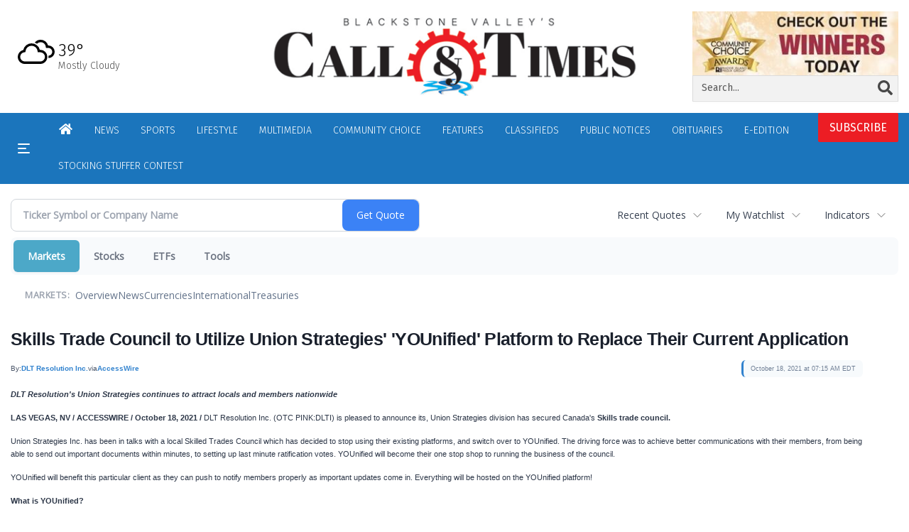

--- FILE ---
content_type: text/html; charset=utf-8
request_url: https://www.google.com/recaptcha/enterprise/anchor?ar=1&k=6LdF3BEhAAAAAEQUmLciJe0QwaHESwQFc2vwCWqh&co=aHR0cHM6Ly9idXNpbmVzcy53b29uc29ja2V0Y2FsbC5jb206NDQz&hl=en&v=TkacYOdEJbdB_JjX802TMer9&size=invisible&anchor-ms=20000&execute-ms=15000&cb=nizbnper2ocx
body_size: 45375
content:
<!DOCTYPE HTML><html dir="ltr" lang="en"><head><meta http-equiv="Content-Type" content="text/html; charset=UTF-8">
<meta http-equiv="X-UA-Compatible" content="IE=edge">
<title>reCAPTCHA</title>
<style type="text/css">
/* cyrillic-ext */
@font-face {
  font-family: 'Roboto';
  font-style: normal;
  font-weight: 400;
  src: url(//fonts.gstatic.com/s/roboto/v18/KFOmCnqEu92Fr1Mu72xKKTU1Kvnz.woff2) format('woff2');
  unicode-range: U+0460-052F, U+1C80-1C8A, U+20B4, U+2DE0-2DFF, U+A640-A69F, U+FE2E-FE2F;
}
/* cyrillic */
@font-face {
  font-family: 'Roboto';
  font-style: normal;
  font-weight: 400;
  src: url(//fonts.gstatic.com/s/roboto/v18/KFOmCnqEu92Fr1Mu5mxKKTU1Kvnz.woff2) format('woff2');
  unicode-range: U+0301, U+0400-045F, U+0490-0491, U+04B0-04B1, U+2116;
}
/* greek-ext */
@font-face {
  font-family: 'Roboto';
  font-style: normal;
  font-weight: 400;
  src: url(//fonts.gstatic.com/s/roboto/v18/KFOmCnqEu92Fr1Mu7mxKKTU1Kvnz.woff2) format('woff2');
  unicode-range: U+1F00-1FFF;
}
/* greek */
@font-face {
  font-family: 'Roboto';
  font-style: normal;
  font-weight: 400;
  src: url(//fonts.gstatic.com/s/roboto/v18/KFOmCnqEu92Fr1Mu4WxKKTU1Kvnz.woff2) format('woff2');
  unicode-range: U+0370-0377, U+037A-037F, U+0384-038A, U+038C, U+038E-03A1, U+03A3-03FF;
}
/* vietnamese */
@font-face {
  font-family: 'Roboto';
  font-style: normal;
  font-weight: 400;
  src: url(//fonts.gstatic.com/s/roboto/v18/KFOmCnqEu92Fr1Mu7WxKKTU1Kvnz.woff2) format('woff2');
  unicode-range: U+0102-0103, U+0110-0111, U+0128-0129, U+0168-0169, U+01A0-01A1, U+01AF-01B0, U+0300-0301, U+0303-0304, U+0308-0309, U+0323, U+0329, U+1EA0-1EF9, U+20AB;
}
/* latin-ext */
@font-face {
  font-family: 'Roboto';
  font-style: normal;
  font-weight: 400;
  src: url(//fonts.gstatic.com/s/roboto/v18/KFOmCnqEu92Fr1Mu7GxKKTU1Kvnz.woff2) format('woff2');
  unicode-range: U+0100-02BA, U+02BD-02C5, U+02C7-02CC, U+02CE-02D7, U+02DD-02FF, U+0304, U+0308, U+0329, U+1D00-1DBF, U+1E00-1E9F, U+1EF2-1EFF, U+2020, U+20A0-20AB, U+20AD-20C0, U+2113, U+2C60-2C7F, U+A720-A7FF;
}
/* latin */
@font-face {
  font-family: 'Roboto';
  font-style: normal;
  font-weight: 400;
  src: url(//fonts.gstatic.com/s/roboto/v18/KFOmCnqEu92Fr1Mu4mxKKTU1Kg.woff2) format('woff2');
  unicode-range: U+0000-00FF, U+0131, U+0152-0153, U+02BB-02BC, U+02C6, U+02DA, U+02DC, U+0304, U+0308, U+0329, U+2000-206F, U+20AC, U+2122, U+2191, U+2193, U+2212, U+2215, U+FEFF, U+FFFD;
}
/* cyrillic-ext */
@font-face {
  font-family: 'Roboto';
  font-style: normal;
  font-weight: 500;
  src: url(//fonts.gstatic.com/s/roboto/v18/KFOlCnqEu92Fr1MmEU9fCRc4AMP6lbBP.woff2) format('woff2');
  unicode-range: U+0460-052F, U+1C80-1C8A, U+20B4, U+2DE0-2DFF, U+A640-A69F, U+FE2E-FE2F;
}
/* cyrillic */
@font-face {
  font-family: 'Roboto';
  font-style: normal;
  font-weight: 500;
  src: url(//fonts.gstatic.com/s/roboto/v18/KFOlCnqEu92Fr1MmEU9fABc4AMP6lbBP.woff2) format('woff2');
  unicode-range: U+0301, U+0400-045F, U+0490-0491, U+04B0-04B1, U+2116;
}
/* greek-ext */
@font-face {
  font-family: 'Roboto';
  font-style: normal;
  font-weight: 500;
  src: url(//fonts.gstatic.com/s/roboto/v18/KFOlCnqEu92Fr1MmEU9fCBc4AMP6lbBP.woff2) format('woff2');
  unicode-range: U+1F00-1FFF;
}
/* greek */
@font-face {
  font-family: 'Roboto';
  font-style: normal;
  font-weight: 500;
  src: url(//fonts.gstatic.com/s/roboto/v18/KFOlCnqEu92Fr1MmEU9fBxc4AMP6lbBP.woff2) format('woff2');
  unicode-range: U+0370-0377, U+037A-037F, U+0384-038A, U+038C, U+038E-03A1, U+03A3-03FF;
}
/* vietnamese */
@font-face {
  font-family: 'Roboto';
  font-style: normal;
  font-weight: 500;
  src: url(//fonts.gstatic.com/s/roboto/v18/KFOlCnqEu92Fr1MmEU9fCxc4AMP6lbBP.woff2) format('woff2');
  unicode-range: U+0102-0103, U+0110-0111, U+0128-0129, U+0168-0169, U+01A0-01A1, U+01AF-01B0, U+0300-0301, U+0303-0304, U+0308-0309, U+0323, U+0329, U+1EA0-1EF9, U+20AB;
}
/* latin-ext */
@font-face {
  font-family: 'Roboto';
  font-style: normal;
  font-weight: 500;
  src: url(//fonts.gstatic.com/s/roboto/v18/KFOlCnqEu92Fr1MmEU9fChc4AMP6lbBP.woff2) format('woff2');
  unicode-range: U+0100-02BA, U+02BD-02C5, U+02C7-02CC, U+02CE-02D7, U+02DD-02FF, U+0304, U+0308, U+0329, U+1D00-1DBF, U+1E00-1E9F, U+1EF2-1EFF, U+2020, U+20A0-20AB, U+20AD-20C0, U+2113, U+2C60-2C7F, U+A720-A7FF;
}
/* latin */
@font-face {
  font-family: 'Roboto';
  font-style: normal;
  font-weight: 500;
  src: url(//fonts.gstatic.com/s/roboto/v18/KFOlCnqEu92Fr1MmEU9fBBc4AMP6lQ.woff2) format('woff2');
  unicode-range: U+0000-00FF, U+0131, U+0152-0153, U+02BB-02BC, U+02C6, U+02DA, U+02DC, U+0304, U+0308, U+0329, U+2000-206F, U+20AC, U+2122, U+2191, U+2193, U+2212, U+2215, U+FEFF, U+FFFD;
}
/* cyrillic-ext */
@font-face {
  font-family: 'Roboto';
  font-style: normal;
  font-weight: 900;
  src: url(//fonts.gstatic.com/s/roboto/v18/KFOlCnqEu92Fr1MmYUtfCRc4AMP6lbBP.woff2) format('woff2');
  unicode-range: U+0460-052F, U+1C80-1C8A, U+20B4, U+2DE0-2DFF, U+A640-A69F, U+FE2E-FE2F;
}
/* cyrillic */
@font-face {
  font-family: 'Roboto';
  font-style: normal;
  font-weight: 900;
  src: url(//fonts.gstatic.com/s/roboto/v18/KFOlCnqEu92Fr1MmYUtfABc4AMP6lbBP.woff2) format('woff2');
  unicode-range: U+0301, U+0400-045F, U+0490-0491, U+04B0-04B1, U+2116;
}
/* greek-ext */
@font-face {
  font-family: 'Roboto';
  font-style: normal;
  font-weight: 900;
  src: url(//fonts.gstatic.com/s/roboto/v18/KFOlCnqEu92Fr1MmYUtfCBc4AMP6lbBP.woff2) format('woff2');
  unicode-range: U+1F00-1FFF;
}
/* greek */
@font-face {
  font-family: 'Roboto';
  font-style: normal;
  font-weight: 900;
  src: url(//fonts.gstatic.com/s/roboto/v18/KFOlCnqEu92Fr1MmYUtfBxc4AMP6lbBP.woff2) format('woff2');
  unicode-range: U+0370-0377, U+037A-037F, U+0384-038A, U+038C, U+038E-03A1, U+03A3-03FF;
}
/* vietnamese */
@font-face {
  font-family: 'Roboto';
  font-style: normal;
  font-weight: 900;
  src: url(//fonts.gstatic.com/s/roboto/v18/KFOlCnqEu92Fr1MmYUtfCxc4AMP6lbBP.woff2) format('woff2');
  unicode-range: U+0102-0103, U+0110-0111, U+0128-0129, U+0168-0169, U+01A0-01A1, U+01AF-01B0, U+0300-0301, U+0303-0304, U+0308-0309, U+0323, U+0329, U+1EA0-1EF9, U+20AB;
}
/* latin-ext */
@font-face {
  font-family: 'Roboto';
  font-style: normal;
  font-weight: 900;
  src: url(//fonts.gstatic.com/s/roboto/v18/KFOlCnqEu92Fr1MmYUtfChc4AMP6lbBP.woff2) format('woff2');
  unicode-range: U+0100-02BA, U+02BD-02C5, U+02C7-02CC, U+02CE-02D7, U+02DD-02FF, U+0304, U+0308, U+0329, U+1D00-1DBF, U+1E00-1E9F, U+1EF2-1EFF, U+2020, U+20A0-20AB, U+20AD-20C0, U+2113, U+2C60-2C7F, U+A720-A7FF;
}
/* latin */
@font-face {
  font-family: 'Roboto';
  font-style: normal;
  font-weight: 900;
  src: url(//fonts.gstatic.com/s/roboto/v18/KFOlCnqEu92Fr1MmYUtfBBc4AMP6lQ.woff2) format('woff2');
  unicode-range: U+0000-00FF, U+0131, U+0152-0153, U+02BB-02BC, U+02C6, U+02DA, U+02DC, U+0304, U+0308, U+0329, U+2000-206F, U+20AC, U+2122, U+2191, U+2193, U+2212, U+2215, U+FEFF, U+FFFD;
}

</style>
<link rel="stylesheet" type="text/css" href="https://www.gstatic.com/recaptcha/releases/TkacYOdEJbdB_JjX802TMer9/styles__ltr.css">
<script nonce="kjJzSsq_fFTmbSbEDrgAHA" type="text/javascript">window['__recaptcha_api'] = 'https://www.google.com/recaptcha/enterprise/';</script>
<script type="text/javascript" src="https://www.gstatic.com/recaptcha/releases/TkacYOdEJbdB_JjX802TMer9/recaptcha__en.js" nonce="kjJzSsq_fFTmbSbEDrgAHA">
      
    </script></head>
<body><div id="rc-anchor-alert" class="rc-anchor-alert"></div>
<input type="hidden" id="recaptcha-token" value="[base64]">
<script type="text/javascript" nonce="kjJzSsq_fFTmbSbEDrgAHA">
      recaptcha.anchor.Main.init("[\x22ainput\x22,[\x22bgdata\x22,\x22\x22,\[base64]/[base64]/[base64]/[base64]/[base64]/[base64]/[base64]/Mzk3OjU0KSksNTQpLFUuaiksVS5vKS5wdXNoKFtlbSxuLFY/[base64]/[base64]/[base64]/[base64]\x22,\[base64]\\u003d\x22,\x22InzCgGE3wqbDtGPDisK7w5jCpUETw7DCqj8/wp3Cr8OhwrjDtsKmCXvCgMKmCAYbwokIwpVZwqrDh0LCrC/DjX9UV8KGw6wTfcK3wpIwXWPDlsOSPCRSNMKIw53Djh3CuhARFH9Gw5rCqMOYXsOQw5xmwqpiwoYLw7NIbsKsw4vDn8OpIhLDrMO/wonCusOdLFPClcKLwr/CtHHDjHvDrcOObQQrd8Ktw5VIw6fDlkPDkcO/DcKyXxbDkm7DjsKULcOcJGo1w7gTQMOxwo4POMO7GDISwq/[base64]/Dp8OEJMKgwqZLwo3Ci8Odw5TDvAwaM13DrWc9wpnCqsKuXMKpwpTDozHCu8KewrrDgMKNOUrCq8OyPEkEw60pCHHCrcOXw63DlcOFKVNEw5g7w5nDvl9Ow40QZFrChR53w5/DlHfDnAHDu8KlaiHDvcOUwrbDjsKRw6A4XyAFw68bGcO8bcOECXzCkMKjwqfCmcO0IMOEwpgNHcOKwqPCtcKqw7pTG8KUUcK+UwXCq8O0wpU+wod7woXDn1HCs8O4w7PCrwXDv8Kzwo/DmsK1IsOxcVRSw7/CpgA4fsKwwpHDl8KJw6HCvMKZWcKPw6XDhsKyAcOlwqjDocKIwofDs34wFVclw7/CrAPCnHYUw7YLPQxHwqciUsODwrwnwo/DlsKSLsKMBXZkdWPCq8OoLx9VZcK6wrg+HMOAw53DmXgrbcKqHMOpw6bDmCTDosO1w5pdB8Obw5DDnCZtwoLCvsO4wqc6DR9IesO5WRDCnHYhwqYow4rCijDCijnDssK4w4UDwqPDpmTCg8Kpw4HClivDlcKLY8OWw58VUVbCr8K1QzYSwqNpw7bCgsK0w6/Dg8Omd8KywqF1fjLDvsOUScKqWMO0aMO7woPCszXChMK5w5PCvVloDFMKw4xOVwfChMKrEXlIMWFIw6Bjw67Cn8OGPC3CkcOJOHrDqsOgw43Cm1XCj8KcdMKLUMKMwrdBwro7w4/DuhnClmvCpcKyw5N7UEhnI8KFwrPDjkLDncKJEi3DsVggwobCsMOlwogAwrXCi8ONwr/DgzfDlmo0XFvCkRUuH8KXXMOtw70IXcKxWMOzE0sfw63CoMOPSg/CgcKywq4/X0nDg8Oww45CwqEzIcOeA8KMHijCiU1sOMKrw7XDhCJWTsOlE8OBwrceasOWwpM3MHEJwp8eMT/CnMOyw6FrPiDDiXdjCjfCthwtNMOwwrXCrwIDw43Ds8KOw5kdG8Ktw63DgcOEG8Oew5LDsRnCjDUNfsKuwoUXw5wCOsKKwqk9ScK4w5jCqlF6FgrDmiREayldw6rCjVTCqMKWwpnDmFpdGcKxPT7Csn3DvDPDpTvDjSzDj8KMw5jDvTVzw5wTHMOswp/CmELCv8OaWsOIw6rDkiU9ZU3DqsOiwrrDtXMmG3zDkcKrXcKQw71EwrTDvMKgRgrCk0jDgjbCjcKJwpHDqHd4VsOlHMOJDsKGwo5lwobCrjjDmMOPwooJBMKpRsKtScKXAcKKw71Pwr9CwolDZ8OUwr3Dp8Ksw79rwoHDpsOVw6lhwqNCw6wkw4zDg1Nsw6s0w5/[base64]/M0czfWIJS00zXMOKw4ZVcyfDnkLCsFUhOGHChsOWwplKDlhNwpVDamh8MyEtw708w7QjwpEYwpXCqwHCjm3CtQ/CuRfDslAmNAkHdVrCoQ44MsOsworDpibClsO4dsKuGMKFw53DrMKDMsKLwr5nwoXCrwTCt8KEIiENCh9iwoRpMw80wocdwqN5X8KdMcKew7IiNkLDkSPCqV/[base64]/DvnLCncKDwqBawpEXE8KKBMKaLMOpcA0VwoJTGsK4woTCq1bCsDNCwr/CksKJGcO8w4UqbcKMVBcgwoJbwocWbMKlH8KaQ8OqckZHwr3Cm8OGPUg/Ql14D0hkR1DDqGwEIcO9XMOZwrbDm8KiTiZvQsOfEQowVcK+w4HDkAthwqNwcDvCkkdUdlfDuMO4w6zDisKeLlTCqWVaEDjCilTDkMKuBHzCvVYlwqnCi8KSw5zDgBLDk3ECw67ChMOAw7AVw5HCjsOZf8OsM8Ktw6/CucO8PRkaJUTCisOwJMOowosXAcKhFlbDtMOVBcKgMzjDokzDmsO2w7zCg3LCpsO1E8Ogw5XCjzswLx3Dqh0owp7DmsK/ScO4SsKvJsK4w4PDg1vCisKDwqDCrcK4ZF17w4/ChsOXwrDCkwc2TcOvw7fCjxhRwr/[base64]/Dm8KJw74YWGg5E8OVw4wTcmd6Axx9H1/CksKCwogeTsKXw7IsZcK0SkTCjzzDnsKqw6vDoVYUw5LClSR0IcK/w53Dp14PG8OsPlHCpcKdw7/Di8KdNsOLVcO8woDCsTjDizhEOhDDs8KWJcKFwpvChRXDpcKXw7VMw6jCkkDCjFDCpsK1V8O8w5AQWMO/w5PDqsO1w6ZAwqTDiXjCsSdzFGA4CWlAaMOPWiDChX/Dg8KTwpXDkcOlwrg1w5DCtFFhwrBfw6XDm8KScEwhQMKjY8OWScOTwqXDkcOHw6vCjFjDuQZnS8O2EcKQbcKyK8O2w4/DlXsowozCrkE6wok2w5BZw4bDpcKfw6PDpE3CrRHDg8OaNjPDqgDCkMOLCEd5w61Xw5jDvcOTw4xlEiXCsMONG0wmCEI/[base64]/TlnDqRbDqGXDs15sH0wTG8O8w5RdHsOUKi/Dp8OowoDDocOzWcOxZsKJw6bDkCrDnMOZZUEqw5rDmyDDs8K+FMObOsOJw6vDqsKcJcKtw6bCgsK/YsOvwrrCusK2wrzDoMOzQQkDw7bDjC7CpsKYw5oGNsKkwolmI8OSI8O8NhTCmMOUB8OaSMO5wrAqY8KHw4TDvXJDwoMyUjI8KcKqXyzCgAMLGsOmGMObw6rDhQ/Cp1rDmUlEw4DDsEUSwqXDtAJvID/DlMOPw7s6w6FAFRPCs2RiwoXCkGVmD1/Dl8OAw6XDmzBLRMKyw5ofw7/CrcKrwo3DpsOwCcKpwrQ6H8OrF8KgRcOHMVIHwqzDi8KFLcOiJB1eUcO7JBXClMO6w496BT/Dt3fDjBPDo8OQworDhEPCkQTClcOkwp07w7xBwrMTwpjCmsKFw7TDpxYCwq1bTlLDlMKtwr1qXHUme2Z/ZkrDksKxeTU1Lh1KQsObDcOTFcOpLR/CtMK9DA7DkcKJNsKQw5nDtjovFXk+wp0/W8OTwqrCky9GC8K4agzDn8OTwoV5w4ggDMOzFhzCvTbClj8gw418w4nDucK8w6DClTg9EF1UWsOTR8OSH8OrwrnDqz9pw7zCnsOhcmg7f8OHHcOAwojDjsKjETzDqMKZw4Ibw54gThvDpMKIQQbCoWoQw6XCpMKoVMKNw4DDhh9Ew5/DjMKQF8OGLsOdwrsoMTvCli0qZWR1woHCvwgtOMKEw4zCshDDtsO1wpQvKTvCvkzChcOZwrYtBFZuw5QlYVTDu0zDtMOlDj0CwozDiC4PV0U+aUoRRTLDj2JQw5c2wqlwK8KZwot9VMOCAcK4w44/w7gRUTNCw7PDtkJAw4tKDcObw4NiwonDgQ/[base64]/w7YvbB/DmlLDtcKedBzDk3jDnEzDlsObEnMRVEgIwrVGwqwlwqxVRyZxw4PCpsKbw5PDliQVwpAywrHDrcOuwq4Ew63DjMONVX4FwpZ7QRpwwqvCgldeUsO/w7fCuAliM1fCiWUyw6/Cpl44w6zCjcOxJhw8W03DihPCg08PdTcFwoNEwox5TMOvw4HDksKlYGtZw5lNUg7CjsOswpoawppTwqbCqXHClMK0MwLCiwFtc8OASwLCgQtAZMKvw5FsK1hEXMOpw4ZmO8KMA8OPNVZ4VXTCj8O1ecODRl/Cg8KFHxDCuQTCpDomwr/Dkl8hZ8OLwq/CvnYsEBMVwqrDj8OkU1YBK8KMS8KKwprCoHLDpsOUOsOTw7F1w6LChcK4wrrDk3TDm37DlsOiw5nDsmPDoFnChcKpw4w4wrxmwqwRVissw6vDscK8w5U4wp7DuMKPesOJwo1WDMO0w4ESe1zChnlaw5luw4gFw7o7wpPCuMOZMEXCp0XCtgzCpxvDr8KAw5zClcO/[base64]/[base64]/[base64]/wrNYVgUOdcO6CFlqY8KAwpJIw5HCgAPDlHnDuGDDjcK3wrnCu2LDl8KEworDkiLDgcOGw4TDgQ0Aw4ENw4l7w5RQVm4SFsKqw6w2wqbDp8K6wrPDt8KAayzCkcKbPBA8V8K2KsOCSMKiwoRDHMKSw4gnUD/CpMKLw6jCgjIPwqjDj3PCmRrCk2sMPlcwwrTCtgjDn8KcVcO1w4kwSsK4bsOLwp3CpxZQE3VsWcOmw4JYwr9rwpUIw6fDhgbDpsOOw5A/wo3Crk4vwooBWsO+YEzCpcKzw57DniXDs8KJwp3ClAlWwqthwq0zwrtUw68GHsONAl/DpX/[base64]/[base64]/CmmQ8bsK4wrLDqsOQWX8lwpLDg8KRInDCrWwhfCrChwIMcsOZcRnCrAswfEHChsK/XmPDq3UpwrsoP8OvVsOCw7HDs8OpwqlNwp/CrTLChMK7w4zCl3sOw7PCpsOaw40iwql3P8Ovw4kdL8KESEcfwpLCnMKHw6xvwpc6wpjCscOeHMOfOsK1AcK7J8OAw4IMOlPDuHzDjMK/wroffcO1I8K+JCDDv8KnwpE8wrvCrDvDv1vCqsK0w4oTw4ADXsK6wrbDu8O1IMKhZMOWwpbDs2Vdw5p1ckJvwooMw50rwotiFSs+wqjDgzIOW8OXwoxDw4TCjB7CvTA0bCbDjxjCscONwq9ZwrPCsi7Dh8Ojwp/[base64]/DkcK+b8KLUMK3woHCosO6cV3DksOnJF8Mw5nCrsOGBcKZZ1vDksKOUw/DsMKdwqRJwpN2wqfDo8KdQ19VcMOjdH3CsHVzIcKnERzCg8OMwqV+RxHCjlvCmFPCiTTDhBsAw5EDw4vCgz7CiQlbOcOeJX0Qw43DrsOtNlrCgm/CucOewqFewr4/[base64]/KhDCuC3CkcKcw5xAacOaKcOTwr7CmsKFwoUXHMKYEcOBQ8Kew584AsOQFSsLOsKVMDnDp8Oow6VdOMO5Gh7DmsOLwqDDicKJwqVKV2JbDzkpwoHCo30bw6gxVGXDth/DpcOWAsKBw6jCqjRFWxzCiHLDhF3Dn8OwFcKww5/Dgz3CtQzDiMOWcAEDacOVFcKqaXoJADlTwo7CjjVLwpDCmsKxwr1Sw5rCjsKKw6o7PHk/L8Ogw53DoQ1nMsOjbyskKAo0wohRE8KMwrfCqBBpEX5HBMOIwpgIwo48wozCncOQw78wfMOaa8OHKi/DssKVw4N9fcKMEQZhbMKHJjfDsXoRw74kBMOxGcKhwop/TAw5V8K8PQjDsT90bC7CjAfCngd3RsOPw5DCn8K1SgVFwogFwrtkwqt/WhIxwocxwpbCmibDn8OyJVYwSMKQITgow5EMfHs6EA03UC8DOcKCUsO1QsOUIT/CkBbDhHBawrYsTiomwpfDmcKIwpfDv8KdezLDmiBdwq1Twp1VX8KibEPDuFg2McOuFsK8wqnDp8OCTypJeMOha0hywo/DrUJqJD9POXVIRWs2csKZUsKgwqsEGcOfCsOnOMKPBsO0M8KYOsKtEsOww6lOwrFBTcOSw6pvTCswAF52H8KWZz1nAE45wrjDr8K8w5d2w7M/w6sgwqUkLhV5LGPDpMKEwrMOBmPDgcOfZsKaw7zDkMOqecOjciXCixrCvwsyw7LDhcOjcnTCjMOCUsOBwogCw5XDpwQRwrZNdHgLwqPDhG3Cl8OCN8O+w7bDnMKLwr/ChR7Cg8KwWsOpwqYdwrPDlsKHw57CtcOxdMKAUzpDT8Kpdg3Dhg/CosKWDcKIw6LDjcOiI1w9wq/DkcKWwo9Ew4fDukTDq8OMwpDDqcOsw5zDtMOpw4AsRjxPY1zDunMrwrklwrpKV1R8ZA/[base64]/[base64]/CrFjDoEk+w60OwrjDg8KQwovDjx0vS8OGw77Dh8KrW8OpwprDhMKKw7/CsRp/w7ZRwqRRw7Fxwr3CjBQzw7cuHATDg8KeMCnCg2bDsMOTOsOmw4hfw5o0EsOGwqTDpsOgJ1bDqzkZOAfDohp6wpRhw4PDgEoxHVjCrXs4DsKPZk5Kw5N2PjFAwr/Do8KLGE8/wrh6wroRwrlsGMK0U8OdwovDn8KPwrDCjsKgw48NwobDvSFgwoXDmBvClcKxOT3CtmDDkcOLDMOueCRdw7tXw5NrODDDkDpfw5saw69MWWwmRsK+M8OqSMOACcKiw6k2w43Cl8K1UFnDlhUfwoMxGMO8wpPDvA44CGfDnDHDvm5Ww6jCsyokQ8OXGgDDn1/CuioNejDDp8OSw4RSccKsIcKJwoJmwrQjwro+IElbwonDqcOmwo7Cu2kcwp7DmQsqDgVaA8OxwozCpEvClzcUwpLDmwAtZQJ5WsOZRizChcKCwpzCgMK1e37DrWFfG8KKwp8JcljCkMO9wqt5KBIwT8OTw6TDvjXDjcOaw6QKXTXDhkIWw49mwrxoKMOCBjXDnn/DmMOmwrQ5w69bOwjDtMKJTUrCosOEw5jCosO9fjMzUMKswr7DsDsGcUY5w5MxIXDDvl3CqQt5d8OPw5MCw53Cpl/[base64]/Ci8Omw67CmyrCrsO9wr7CocOxwp9LMjbCncKYRsOwWzzCp8KnwqjCiCtxwqDDgVYvwq7CtAIswq/[base64]/CqsKtV8O8bj/[base64]/DhXPDkMO/[base64]/DoQxhwo/[base64]/IcO5GXTDrMKIwq/DlDPCg8OOZcOLcsKDUk9pJxRSwrsNwoJYw6LDkybCgz8eBMKrYRrDrVExBsOQw7PChVcywp/CiAI/TkjCgXfDpRRSw6BNCcOacR5Zw6U9XzxEwqDCnhLDusOew75tMsOBIMKCT8Kdw78GWMKmw6jCucKjWsOEwrPDg8OpM3HCn8Kdw5YcRD/DpyrCuCMHPMOiAko0w4TCgE7CusORLDrConV7w6NOwpLDvMKhw5vCp8KfXzrCsFzCtcOXwqnCh8O/[base64]/[base64]/DrcOYwoDDnFLDhMKMw6zDosKUekfCnk4bTMOOwonDqsK5wrFlKTlkOBDChnpCwpXDkR8Rw5/[base64]/w4stdz3Cq8KeEmYVw4oIGcOjVzluYsOpwoRNdMKlw5jDjXPCr8O9wpsiwrwlO8OOw4p/QlkoAEIAw4BhdhHDiiMew7zDsMOUTUAMMcK1IcK7SVURwpTDulRdRkpND8Kzw6rDkFQTw7Zcw5tkH2nDtVjCq8KfCcKuwoPDvcOawpfDncODLR7CrsKsYDTCgcKwwqpBwojDiMKYwpxiVMKzwo1Uwq8HwoPDkEwew6xmSMOswogTDMO4w7/CrMOrw6U5wrvCi8OsXsKZw55Jwq3ConEyIsOfw741w63Ct3PClmbDsi4zwrVIZ33Cl3XDoBURwqTDo8OiaR96w69HKxvCksOuw4XDhxDDpj/CvxLCsMOowoERw7AKw6XDsHfCusOSf8Kcw4QWR3NNw4QWwr9VDW1UesKhw49gwqfCtD8ow4PClWzCgA/CgDBjw5bCvcKAw6jDtT4gwqY/[base64]/w5zCnsKxwqFNw4oFwodxw4fDpHHCvG/[base64]/CjEnCtsK/FHjDtMOiM01SfEUtIsKkwpHDkFfCrcOCw5LDulvDp8OiUS7DmAVLwoB6wqA0wpnDjcK3wqgQMsKzay/CmxnChB7Ctx7Dp2Fow5rCiMOYKTUDw64GQMO4wo8sI8OSRmZgTcO+MsO5Y8O+wpjCm2zCgX4LI8O5ExfCvcKlwrjDo2xmwrBQKcOHJMOdw53CmgZ+w6XDoXFUw4zClsK9wrLDhcOQwq/Cn3DDmiodw7/[base64]/CjF8iw7fCjX/CliXCuhxZwr/Dp8K9w6lOOCgGw6zCrALDisKRIBgowrVFb8Kvw51pw7F3wofDv1zDl1ddw4Amwo8Tw4zDh8KSwq/[base64]/Co1zDrFTDsGQNTn8lNDHCmcK1Nh8cw7rDvcK+woZ/[base64]/wozCvMK/VcOSKSMsw7lFOMKjK8KdwrVow7/CrcO7bisBw7IdwqTCowjCmsO5dMOsNjnDtsObwotTw6c5w47Dl3zDoHd1w5s8ciPDkworHsOEwpfDpX03w4jCusKBaEMqw5fCk8O/w6DDucOESUZWwpMpwrfCpSAmRRXDnxXCocOLwrTDrEJUJsOfCcOnwq7Dtl/DqHfCpsKqGHYLwq1ICUvDr8KXV8Knw5PDsELDvMKIwrIkBXFIw4XCq8OUwpwRw77Cpk/DqCnCiEMSw6TDhcKaw5XDhsKyw5jCuhUxw64ybcKXKnLCjCPDpFdYwpMqPiQfBMKqw4oXAVY7O3DCqAvCgcKmIMK8UW7CtA4ww59ew7PCsGVJw4A+XwDDgcK6w7Zsw6XCjcOPT341wqbDgsKFw5ReBMO0w5Zfw5rCosOwwq0/w4Z2w4/CisKVURvDlQLCkcOYZxZQw4dhEEbDisKqI8KHw4FRw4Vjw4LCjMKWwopxw7TClsOOw4rDkkZGXSPCu8K4wo3Du2JQw5BWwpPCt1Enwq3Cr3XDtcOnw5hzw4/Cq8OPwr0OXsO1AMO4wqvDm8KywqpwSn8uw55Hw6TCrD3Cqz0IcwIhHEnCn8KmeMK6wqFCL8OIdMKmSHZkQsOjajUawoAmw7UZbcK7d8OVwqfDoVnClwMsNsKTwp/Dri0kVMKmKMO2VHUYw5rDnMKfPljDucKhw6w9QivDr8KEw6cPecO5aE/Dr0J7woBYwo3DjsO+f8OdwrDCuMKHwrXCp25Sw43CiMK6NQ7DhsO1w7VXBcK5HBcwLMKIXsOdw47Dn1w1JMOqMcOtw5/CsB/Cg8OcUMOmDifCm8KGDsKaw4Yfcyo2XcKYfcO/[base64]/DnAc+f8K5W2UXCMKDw6hBB8OGesKMB1fCgX0HZMK2WnbDkcOwOHHCscOaw4HCh8K5DMOxw5LDgUjCv8KJwqbDsgTCkX/[base64]/DpsK2IEdLw6jDg0dGwprCoEzCmz3CjBjCrAl8wqDDqMK4wqnDqcO5woM/a8OWSsOrF8KBJUfCj8KTCSw6wozDsVc+woY/EXoKBGhXwqHCtsKbw6XDocKTwoMMwoYkYjwTwr9obQjCksOOw47DmMK8w5LDmjzDnXIAw57Cu8OLJ8OIYA7Du2TDlE/[base64]/Cj8KPAcK8Fh0veFHDsMKLw7UHFsKcw6LDlDjDhMOfw7vDlcOUw4nDvcK9w6fCm8Kqwo8Jw7B2wrTCl8KYanvDtsK9ODF/wo0KKBAow5fDjnrClUzDicOcw4keSmPDrC9pw4/CuQLDu8KuScOZfMKrJi3CqMKGdizCmwgFUsKyS8Obwqc/w55ZDS5hwopYw7A0EsONMcK7wqFUP8Ofw6LDt8KFDQdAw6BBw7HDjCNmw5jDn8KRD3XDpsKiw4Y/[base64]/DmvDkG3Cul/DhXXCs8Kwwq9ewrTDj8Knw5AIIXPCjHnCokA2wok3cVzDjQvCg8OqwpMjJG5yw5bCicKGwp3CjcKLESQjwp4KwoRGEBkLY8K4DUXCrsOnw6nDpMOfwpjCnMKGwq/CnQ7DjcKxPiDDvgcTHBRfwofDrsOEO8KrOsKuCU/[base64]/Do8K9w7rDjsOgQlkdeR/DosOgZMOvQz0uFE9MwrfCpRhSw4TDr8OZCSImw5PCu8KBwolBw6g/w6fCqEVrw6wsUhYSw6zDp8KlwqHCsGnDvTZYIcOgHsK8wqvDsMO8wqJxOUoiRhFLFsOYc8KQGcOqJmLDmsKGYcKwC8K0wrjDnUHCkCocPFsAw67CrsOQTgDCnMKkH0DCqMOhXgbDmBHDonLDtAbCr8Knw4MDw6/Cnl1rUmfDiMOkVsK5wq1CUnvCjcK0OBIxwrgqBRAaFkcTwpPCksOlwoxhwqzCm8OHOcOrPcK6bA/DtMKyPsOhJsOmw4xQXyPCjcOHOsOVZsKUwpdMPh0gwrbCtnU+G8KWwoDDksKDwohTw5vChihKBDt1AMKNDsKlw6Y/wr9weMKyQltQwpTClGXDil/CosKkw7nClcOdwocfw7E9D8Opw6XDisK+e0TDrhQSwqjDpQ1jw7UsDcOUf8KUEypTwpB2esOfwpDCusKXNsO8LMK+wq9FZ3rCsMKHBcKVbsOxYFcswpFmw74MaMOCwqzChMOPwrV5N8K/ZQIFw4lKw4jCi2XCrcKww5I0wqbCtMKTK8OhHsKUdVMNwot9FgLDvsKxE05zw5jCucKufcO2Kj/CrG/CgWcIScO3TcOkTsOQP8OVX8OWDsKpw7HDkxXDg3bDo8KmSGnCsl/CisKUfsKUwp3DlsOrw7Buw63CqFIJHFXDrsKQw4PDvBbDkcKxw44mKsO8FsKzRsKAw71jw6jDoFDDnHfClmLDhSPDpRvDq8O4wrFWw7HCk8OYwolKwrpTwr46wpYRw5nDgMKiWi/DihHCtTHCh8OxWsOgYsKaEsKaM8OSGsKOayEgShfCp8O+M8KFwqkgFj4NGMOhwoppD8OLZsO3PsK6wrnDisOZw5UAT8OLDQbCsifDnmXCv2PChGddwosqaXkOTMKIwo/DhVnCiQEnw4nDt0fDncOKV8OBwq0zwqPDl8KHwqkDwprDicOgw7R5wotbwpDDrMKDw4fCp2PChCTDmsO5LiLCksKPV8OowrfCkQ/[base64]/CvMKOwqQQwoDCgkvCnyPCun7DjsKhNDTDrcKjCsODH8OVPWxBw6zCu1LDmDIvw4PCtcO5wplzIMKsOgtAAsK2w7kjwrLChMKTNsOQflBVwr7DtDPCq3oeEhXDqsOAwrhFw5Z+wovCok7DqsK6JcOtw70tHMO8X8KhwqXDmzIlZcOWEB/CqBfDgwkYesOqw6bCo2kPdsK+wqMTLsKDfEvCtcKYJMO0fcO8OnvCpsOlG8K/AEcMO2LCg8K5fMK6wrVNUG5ww5VeBcKvw6HCtsOgOsKNw7VWNl3CsXvCt2V7EMKIF8OVw5XDpC3Dg8KwMcOzW3/Cg8KFL3s4XifCvCXCnMOOw5HDiSfDiFpAw5F1eSktFkdFd8K3worDlx/CkQjCqsOZw7QvwoNXwpQcS8O9dcOkw4tjGTM9WUzCvnoEfMOKwqB2wp3Cj8OXecK9wp7DiMOkwq3CicOrC8OawrF+AsOUw5/CncOuwrvDvMOCw7shAcKTfMOIw4bDocOVw4gFwrDDlsOqWDopAT56w6J/CVo8w7AFw5EsXzHCvsKQw6ZgwqEERDPCnMOSEAXCmzpZwrrDn8O+LjTDvwNTwqfDlcKvwp/Di8OIwpRRwo5tIxdSLcO9wqjDv1DDjTBVeybCucOsesOAw63CjcKMw7TDu8KMw4TCnFNAwolAXMOrZMOBwoTCnmwHw7woQMK0dMOPw5HCmsKJwphdPMKZwokSIMKgeDhUw5XCjsO4wo7DlSsASVVJe8KmwpnDrglkw6IVfcOCwqsqbMKfw7fDo0xRwpwBwo5NwoMswr/CtETCgsKQBBjCuBrDicKCM3rCv8OtOUbCo8KxJGYNwozChkTDnsKNc8K6R0zCocKJw5zCrcKdworDtAc5b3IFW8O2F0xywqhjZsOdwrxhM1R2w4vCoRkAJidXw73Dg8OyE8O/w6hKw75Lw58gwqTDrXF6LBFUPWlqK0HCnMOHQwAdJVfDgm7DrxvDncOeBFxRZkEjYMKDwrvDowVLHgdvw5fCpsO8ZsOXw7ELbMOFNlsQMULCnMKgBhjChDcja8Kuw6DCgcKCHsKfL8OhBC/DjsOWwrTDtD/DjGRDDsKNwrrDqsONw5BAw4Amw7XCk0jDsBBVGMOqwq3ClsKGIy5OK8Kow7pVw7fDig7CncO6VVc5woknwr8/EMKbRCVPUsOgX8OJw4XCtyVywotAwqvDo045woZ6w5PDvsKyeMK8w7jDqSpSw51KMG4Jw6vDuMOkw5DDlMKdVWvDpGLCmMKKaB8UF37DiMK/[base64]/DocOyw7U6wrrCjE/DvTwoaMOswoQeHX4GEsKJVsO+wobDmsODw4XDjsKzwqpIwovCrsO0NMOBCcKBQjjCsMOzwo1FwqMTwrI2WR/CnzHCrCpaFMOuNWjDq8KkJ8KDQFzClMOtJsO9RHjDhsO+PyLDjRDDvsOOO8KeGC/[base64]/[base64]/asOcw6Nrf8OHBXxuNUzCl1/DlwnDk8K5wrfCssKswo/CkRoeM8OrZCTDjcKswptVYXLCg3nDo0DDtMKywq/[base64]/[base64]/w6A0G8Osw445w4vDsMK+NMOswplIDg9Ww65gATdGwpsqJcO3XDQJwrvCjsKXwo9oRcOxXMOEw4bCpMKhwroiwrfCjMK/XMKkwrnDpTvChgQlU8OZOSfClUPCuXg/[base64]/csKBHQ8GwpvCu8OIW0/CnnRlL8KGKG3DtMKzwrh9C8KHwph4w4DDtsOcOzELw7/CkcKmBkQbwoTDrCjClxPDp8OyV8OaHzlOw7rDgwTCtAvDjTN/w55yNsOawobDhDpowpBJwrIEVMOzwqoPHi/DkT7DmcKSwotaCMOIwpIew5t2w7c+w7wLw6Nrw6PDjMKzVkHCsyEkw7AcwqfDiWfDv2onw5Vgwqh5w4kCwoDDoikCasK3BcO+w6LCp8K2w5JOwrzCv8OBw5LDp2Q5wrRxw7jDrS7Dp2jCl1bDtXjChcOawqrDvcOxdSViw6skwq/DpmnCsMKkwpnDvDUHOmXCu8K7Glk9WcKydVRNwrbCvj3DjMK3BCXDvMO7CcO8wo/CpMOpwpfDvMKYwpvCgFdOwoMYPcKOw64rwqpnwqzDrAHDgsO0bSHCjsOhT2rDncOoVGRYIMOSSsOpwqnCjcOowrHDuXARI3LDv8K5w7lKwrHDh0jCm8KAw6rDn8ORwqIzw7TDisKiRz/DtSlDERHDiTd9w75fOF/DnzjCrcK8RyPDvsODwqQXMyxzWsOTNsK9woPCisKZwovChhYYUFDDk8OcOcKSw5V7YVHDnsK/w7HDn0JsXkbDisO/dMK7w4vCjSVIwptCwqDCjsKyb8OMw4/DmljCkz9cw6vDjk8QwrXDvcKtw6bChcKeFcKGwoTDm0fDsFPCgXcnw5vDlHzCm8KsMEBYeMOkw5bDtjJDCELDgsO4QsOHwrrCnTHCo8OgPcOqWXkRS8OEd8OPYicSYcOcNcKWwoDCpsKbw4/DgQZbw5x1w4rDoMO0e8K8e8KFN8OANcOpW8Kbwq7Du03CrTDDoVJ7esK8w7jCl8KlwqzDpcKIIcOFwpnDu2UDBAzDginDnxVkA8Ksw7zCqgjDtUBvNMOvwoU8wo1gbHrCqFE1ZcKmwq/CvcK6w58VfcKxLcKGw4wnwoElwqPCkcKiwotfH3/Ct8O+w4gIwqdGaMOqPsOnw4HDqjkrdcOgAMKMw6/DvsOzYQ1Iw6HDuizDpgfCkyAgNHs/DDrCncOuPyg1wojDqm3ClmjCqsKawq/DiMKSXxrCvi3CogRBTFnCp33DnjLClMOoCzPDvMK2w7jDmW17wo9xw43CkUTCi8KyQcOzwpLDsMK+w7zCrwV+wrrDuQBzw6rClcOfwo/CqW5swqTCjUnCiMKdFsKJwprCk14dwppbeUHCmsKOw7w0wrh4aXB/[base64]/w4bCvcOqwo1Xw6HCucKjBsOuIltbKMKYShJPTFHCpcK/[base64]/DpVjDvcOYw43Dn8Ohw6dQITUMwpPCrBfDksKRYCckTcONECxaw6DDrsOOw7TDqmlywroww6BuwrvDnsKwH3cvw5jCl8OXWcOCw69TFzXCv8ONNi0Rw45iR8KXwp/DpCLCgGXCgsOcEnfDpMOuw6LDqcO9cmfClsOjw4UaQHjChsK0w5AJw4fCl3VOE1zDh3LDo8O3eSXDlMKhA1UnD8OtEcOaB8Orwoxbwq/DggcqLsKtLcKvMsKsOsK6QCjCoBbCqGnDmMOTfcOQPMOqw5g6LcKcRcOOwrY4wqccLnwuTcOfXCHCjcKjwprDpMKPw6HCvcOjD8KCYsOHTcOOIsOvwq9awoPDiHLCsXt/THTCr8K7akHDv3EyWGPDlXQGwokKN8KhUEbDvQxgwqITwpTDpwbDj8Opwqt+w6wvwoNeWx/DmcOwwq9/BUhHwpbCgTbChcORJcONWcOVwpLCgypCRFA4UWrCk3bDrHvDsXfDkg8DTxFiYcKPQWDCn3vClUXDhsK5w6HCtMOxIMKtwp48HMOKa8OTwp/DmUnCrRZeYcKNwrsHXyZPdD0XGMOoHU/DtcOOwoRkwp5pw6daNjfCmHjCqcOowo/Cv1Qew6fCrHBDwpLDuT7DgSAwEQrCjcK9w47Co8OnwpA6w7/[base64]/w7PCpsO/[base64]/CscOnw4DDucKGwrTDlcOJQcK/X0QAw5rCvGpKwpoNQcK/OC3CgsKswrLChsO+w43DlMOgKsKIHcOVw4zCgDXCjMKkw7B0TlpowqbDosOQdsKTGsK4A8O1wpwxCAQwQwRkY2TDpinDqHvCu8OBwpPCrWzCmMO8HMKNdcORaS0ZwpY/[base64]/DvMKCw4fDlkkow73DuMKCwpE/RcKqSsKIw5IAw410w5DDrsOYwqdZIk5iSMKeYgcRw61nwpd5QjxZcgzClnHCuMKVwpZgOi03wrTCqcKCw6IRw7vDiMOawqlCdMOTfWbDhCQtV0rDpHPDpMOtwokXwqReBTRow53CsiNnRX0EZcOTw6zCnxfDqMOsXcOdLTp5ZXLCpGXCt8OKw5DChS/[base64]/Cj0nDlcKUesKzw6PDvQYhUyHDnwVrcUTDjAhmw5oMS8OGwotHY8KEwrI3wrIjAcK6N8KWw6fDmsK1wpUBDlTDkxvCtzotV34Bw50cwqTCrsKCw7YRZ8ORw4HCmA3Cm3PDplTCk8Ozwqddw5LDmMOjNMOZTcKfwp94wqYfZkjDjMOTwpnDlcKSN0/CusKtwqvCumoTw6sXwqgkw49ZUlNzw4TDlMKJZCJhwp9odDR7CcKNcMOVwpAWczPDoMOsYkrCimYiK8O6I27CjsOOAMKpXT1qWGzDtcK4W19hw5fCvyzCvsK5OAnDjcKfFjRAw55dwo03w7cMw7pDZMO/DU7DlsKAMcOvJXcYwqfDmxLCsMOkw59fw4sGf8Oww49Tw79RwqLDlsOmwrYtIX59wqvDu8K9ZMK2ewHCknVgwrzCh8KMw4AEDAxdw4PDpMO9URIBwqfCv8KWAMOww57CiiJhQWrDoMOgdcOuwpDDogDCocKmw6HCtcOKGwFjOcOBwpoSw5/DhcKqwrHDuGvDicKBwp9sUcOSwoYlQ8OGwqspCsKBJMOZw4NsOMKpIsOEwo7DnEgJw6dYw50WwqkZOMKiw5pTw4JEw6tBworCrMOLwqB9FnLDhcOPw5ckU8Osw6hCwrktw5nCnUjCvF1QwqLDjcK2w65Fw5M/JsKcS8Kew4bCsQTCo2bDkFPDo8OrQcOtScKYIMK0EsOJw5cRw7XCnMK1wqzCicOZw4PDvMOxUCBvw4RKbsO8IhrDgcKUSUzDtW4TfsKgD8KYe8O6w7NBw4gjw7xyw4JdBFcIWSXClF5Nw4DDh8KVIR7DryXCkcKHwrQ6\x22],null,[\x22conf\x22,null,\x226LdF3BEhAAAAAEQUmLciJe0QwaHESwQFc2vwCWqh\x22,0,null,null,null,1,[21,125,63,73,95,87,41,43,42,83,102,105,109,121],[7668936,252],0,null,null,null,null,0,1,0,null,700,1,null,0,\[base64]/tzcYADoGZWF6dTZkEg4Iiv2INxgAOgVNZklJNBoZCAMSFR0U8JfjNw7/vqUGGcSdCRmc4owCGQ\\u003d\\u003d\x22,0,0,null,null,1,null,0,0],\x22https://business.woonsocketcall.com:443\x22,null,[3,1,1],null,null,null,1,3600,[\x22https://www.google.com/intl/en/policies/privacy/\x22,\x22https://www.google.com/intl/en/policies/terms/\x22],\x22hPGDSD3GL40fTow5JfwBjSARuMwFAiBv/CBk7I+vvY8\\u003d\x22,1,0,null,1,1763350091848,0,0,[121,12],null,[213,119,48,243],\x22RC-544ieYaQz0fB1Q\x22,null,null,null,null,null,\x220dAFcWeA5zarAyB4rNrVZGdyBUlPm1mfTh7ygX6TKu1JgF7j8KLI3lMs5ARGfM5OqFIxuVa62PzwluzZziU3GsgX6avVECIPyapg\x22,1763432892086]");
    </script></body></html>

--- FILE ---
content_type: application/x-javascript
request_url: https://bloximages.newyork1.vip.townnews.com/woonsocketcall.com/content/tncms/ads/traffic.js?_dc=1763271336
body_size: 362
content:
TNCMS.AdManager.setTraffic('www.woonsocketcall.com', {"estimate":[92,101,94,91,130,87,138,134,150,132,189,108,58,56,55,56,60,75,69,69,76,101,81,34],"ratio":[0.041144901610017887982895246068437700159847736358642578125,0.047108208955223877800744247679176623933017253875732421875,0.046010768477728829217721084887671167962253093719482421875,0.046690610569522832118405375467773410491645336151123046875,0.069967707212055973986508661255356855690479278564453125,0.05034722222222222376419864531271741725504398345947265625,0.08409506398537476556942493743918021209537982940673828125,0.0891550232867598102526329739703214727342128753662109375,0.10956902848794740357174504197246278636157512664794921875,0.1082854799015586511057307461669552139937877655029296875,0.1738730450781968694951018505889805965125560760498046875,0.1202672605790645887768874899848015047609806060791015625,0.073417721518987344442308540237718261778354644775390625,0.0765027322404371601383132883711368776857852935791015625,0.0813609467455621293563439166973694227635860443115234375,0.09017713365539452297081624010388622991740703582763671875,0.106194690265486724189969436338287778198719024658203125,0.1485148514851485079812931644482887350022792816162109375,0.1604651162790697582760657269318471662700176239013671875,0.191135734072022167584492535752360709011554718017578125,0.260273972602739711579289405563031323254108428955078125,0.467592592592592615208246797919855453073978424072265625,0.70434782608695656325181744250585325062274932861328125,1]});